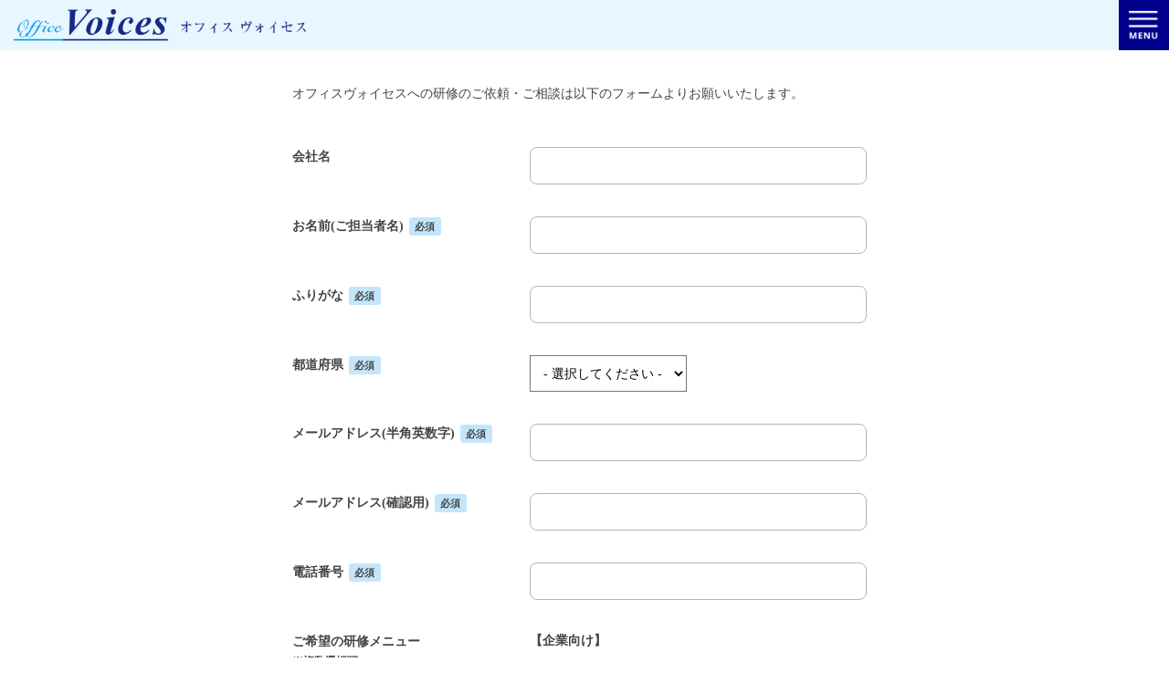

--- FILE ---
content_type: text/html; charset=UTF-8
request_url: https://koinsho.com/contact
body_size: 21864
content:
<!DOCTYPE html>
<html lang="ja">
<head>
<meta charset="UTF-8" />
<meta name="viewport" content="width=device-width, initial-scale=1.0">
<meta name="keywords" content="ビジネスマナー, 印象戦略, マナー研修, 浜松, 静岡, 第一印象アップ, 顧客対応, イメージブランディング, パーソナルカラー診断, モテる, 自己PR, 婚活, スピーチ, アドバイス, セミナー, 講師">
<meta name="description" content="売上アップのための印象戦略やハラスメント（パワハラ・セクハラ等）予防研修、第一印象で好印象を持たれるためのイメージブランディング研修を承っております。パーソナルカラー診断やメイクレッスンも承ります。">
<link rel="stylesheet" href="https://koinsho.com/wp-content/themes/floradeux/responsive.css" type="text/css" media="screen, print" />
<link rel="stylesheet" href="https://koinsho.com/wp-content/themes/floradeux/style.css?t=1769267052" type="text/css" media="screen, print" />
<link rel="alternate" type="application/atom+xml" title="オフィスヴォイセス｜静岡県浜松市｜企業研修・イメージブランディング Atom Feed" href="https://koinsho.com/feed/atom" />
<link rel="alternate" type="application/rss+xml" title="オフィスヴォイセス｜静岡県浜松市｜企業研修・イメージブランディング RSS Feed" href="https://koinsho.com/feed" />
<!--[if lt IE 9]>
<script src="https://koinsho.com/wp-content/themes/floradeux/jquery/html5.js" type="text/javascript"></script>
<![endif]-->
<title>お問い合わせ &#8211; オフィスヴォイセス｜静岡県浜松市｜企業研修・イメージブランディング</title>
<link rel='dns-prefetch' href='//ajax.googleapis.com' />
<link rel='dns-prefetch' href='//s.w.org' />
<link rel="alternate" type="application/rss+xml" title="オフィスヴォイセス｜静岡県浜松市｜企業研修・イメージブランディング &raquo; フィード" href="https://koinsho.com/feed" />
<link rel="alternate" type="application/rss+xml" title="オフィスヴォイセス｜静岡県浜松市｜企業研修・イメージブランディング &raquo; コメントフィード" href="https://koinsho.com/comments/feed" />
		<script type="text/javascript">
			window._wpemojiSettings = {"baseUrl":"https:\/\/s.w.org\/images\/core\/emoji\/11\/72x72\/","ext":".png","svgUrl":"https:\/\/s.w.org\/images\/core\/emoji\/11\/svg\/","svgExt":".svg","source":{"concatemoji":"https:\/\/koinsho.com\/wp-includes\/js\/wp-emoji-release.min.js?ver=4.9.26"}};
			!function(e,a,t){var n,r,o,i=a.createElement("canvas"),p=i.getContext&&i.getContext("2d");function s(e,t){var a=String.fromCharCode;p.clearRect(0,0,i.width,i.height),p.fillText(a.apply(this,e),0,0);e=i.toDataURL();return p.clearRect(0,0,i.width,i.height),p.fillText(a.apply(this,t),0,0),e===i.toDataURL()}function c(e){var t=a.createElement("script");t.src=e,t.defer=t.type="text/javascript",a.getElementsByTagName("head")[0].appendChild(t)}for(o=Array("flag","emoji"),t.supports={everything:!0,everythingExceptFlag:!0},r=0;r<o.length;r++)t.supports[o[r]]=function(e){if(!p||!p.fillText)return!1;switch(p.textBaseline="top",p.font="600 32px Arial",e){case"flag":return s([55356,56826,55356,56819],[55356,56826,8203,55356,56819])?!1:!s([55356,57332,56128,56423,56128,56418,56128,56421,56128,56430,56128,56423,56128,56447],[55356,57332,8203,56128,56423,8203,56128,56418,8203,56128,56421,8203,56128,56430,8203,56128,56423,8203,56128,56447]);case"emoji":return!s([55358,56760,9792,65039],[55358,56760,8203,9792,65039])}return!1}(o[r]),t.supports.everything=t.supports.everything&&t.supports[o[r]],"flag"!==o[r]&&(t.supports.everythingExceptFlag=t.supports.everythingExceptFlag&&t.supports[o[r]]);t.supports.everythingExceptFlag=t.supports.everythingExceptFlag&&!t.supports.flag,t.DOMReady=!1,t.readyCallback=function(){t.DOMReady=!0},t.supports.everything||(n=function(){t.readyCallback()},a.addEventListener?(a.addEventListener("DOMContentLoaded",n,!1),e.addEventListener("load",n,!1)):(e.attachEvent("onload",n),a.attachEvent("onreadystatechange",function(){"complete"===a.readyState&&t.readyCallback()})),(n=t.source||{}).concatemoji?c(n.concatemoji):n.wpemoji&&n.twemoji&&(c(n.twemoji),c(n.wpemoji)))}(window,document,window._wpemojiSettings);
		</script>
		<style type="text/css">
img.wp-smiley,
img.emoji {
	display: inline !important;
	border: none !important;
	box-shadow: none !important;
	height: 1em !important;
	width: 1em !important;
	margin: 0 .07em !important;
	vertical-align: -0.1em !important;
	background: none !important;
	padding: 0 !important;
}
</style>
<link rel='stylesheet' id='custom-css'  href='https://koinsho.com/wp-content/themes/floradeux/inc/custom.css?ver=1769267052' type='text/css' media='all' />
<script type='text/javascript' src='//ajax.googleapis.com/ajax/libs/jquery/1.7.1/jquery.min.js?ver=1.7.1'></script>
<link rel='https://api.w.org/' href='https://koinsho.com/wp-json/' />
<link rel='shortlink' href='https://koinsho.com/?p=158' />
<link rel="alternate" type="application/json+oembed" href="https://koinsho.com/wp-json/oembed/1.0/embed?url=https%3A%2F%2Fkoinsho.com%2Fcontact" />
<link rel="alternate" type="text/xml+oembed" href="https://koinsho.com/wp-json/oembed/1.0/embed?url=https%3A%2F%2Fkoinsho.com%2Fcontact&#038;format=xml" />
<style type="text/css" id="custom-background-css">
body.custom-background { background-color: #ffffff; }
</style>
		<style type="text/css" id="wp-custom-css">
			.top-midashi{
	color:#00008B;
	font-size:23px;
	letter-spacing:0.05em;
	text-align:center;
	font-weight:bold;
	line-height:180%;
	margin-top:10px;
	margin-bottom:20px;
}

.top-message{
	font-size:16px;
	line-height:220%;
color:#000000;
	letter-spacing:0.03em;
	padding-bottom:15px;
}

.top-headtitle{
	color:#00008B;
	font-size:16px;
	padding-bottom:10px;
	text-align:center;
	border-bottom:2px solid #00008B;
	letter-spacing:0.05em;
	font-weight:bold;
	max-width:200px;
	margin:auto;
}

.top-example{
	padding:20px 50px 20px 50px;
	background-color:#E8F6FF;
	font-weight:bold;
	line-height:300%;
	font-size:18px;
	color:#000000;
	margin-bottom:20px;
}

.top-midashi-m{
	color:#00008B;
	font-size:15px;

	font-weight:bold;
	line-height:180%;

}

.top-midashi-center{
	font-size:18px;
	letter-spacing:0.05em;
	text-align:center;
	font-weight:bold;
line-height:200%;
	display:block;
}

.top-kenshu-midashi{
	display:block;
	text-align:left;
	margin:5px 0 5px 0;
}


.topbox li{
	border-bottom:0px;
	line-height:250%;
}

.topbox h3{
	color:#00008B;
	font-style:oblique;
	border-bottom: 1px solid #00008B;
	padding-bottom:10px;
	font-weight:bold;
}

.post-date{
	font-size:15px;
	font-weight:bold;
	font-style:oblique;
	
}

/* Mobile (Portrait) 画面の横幅が300px~767pxまで（基本）
---------------------------------------------------- */

@media only screen and (max-width: 767px) {

	.top-midashi{
		text-align:left;
		letter-spacing:0.0em;

		
	}
.top-example{
	padding:20px 15px 20px 15px;
	font-size:16px;
	
	}
	
	p{
		font-size:0.94em;
	}
	
		.textwidget, .textwidget p {
		font-size:0.94em;
	}
	

	
	
	
}





/* Mobile (Portrait/iPhone6) 画面の横幅が375px〜479pxまで
---------------------------------------------------- */

@media only screen and (min-width: 375px) and (max-width: 479px) {

.top-midashi{
		text-align:left;
		letter-spacing:0.0em;
		
	}
	
	.top-example{
	padding:20px 15px 20px 15px;
	font-size:16px;
	
	}
		p{
		font-size:0.94em;
	}
	
	.textwidget, .textwidget p {
		font-size:0.94em;
	}



}



dl{
	margin-bottom:2.5em;
}

#inquiry-form dl dt{
	padding:0;
}


		</style>
	<script src="https://koinsho.com/wp-content/themes/floradeux/jquery/jquery.cycle2.js" type="text/javascript"></script><script type="text/javascript">
$(document).ready(function(){
   $(document).ready(
      function(){
      $(".single a img").hover(function(){
      $(this).fadeTo(200, 0.8);
      },function(){
      $(this).fadeTo(300, 1.0);
      });
   });
   // $(".menu-toggle").toggle(
   $(".toggle").toggle(
      function(){
      // $(this).attr('src', 'https://koinsho.com/wp-content/themes/floradeux/images/toggle-off.png');
      $(this).addClass('open');
      $("#nav").slideToggle();
      return false;
      },
      function(){
      // $(this).attr('src', 'https://koinsho.com/wp-content/themes/floradeux/images/toggle-on.gif');
      $(this).removeClass('open');
      $("#nav").slideToggle();
      return false;
      }
   );
});
</script>
	
<!-- Global site tag (gtag.js) - Google Analytics -->
<script async src="https://www.googletagmanager.com/gtag/js?id=UA-129289953-1"></script>
	
	
	
<script>
  window.dataLayer = window.dataLayer || [];
  function gtag(){dataLayer.push(arguments);}
  gtag('js', new Date());

  gtag('config', 'UA-129289953-1');
</script>
	
	
	
</head>

<body class="page-template page-template-contact page-template-layout page-template-contactlayout-php page page-id-158 custom-background">

<!-- ヘッダー -->
<header id="header">

<!-- ヘッダー中身 -->
<div class="header-inner">

<!-- ロゴ -->
<!-- トップページ以外 -->
<div class="logo">
<a href="https://koinsho.com" title="オフィスヴォイセス｜静岡県浜松市｜企業研修・イメージブランディング"><img src="https://koinsho.com/wp-content/uploads/2018/11/47136bcdb2c416c4825996810d7a1817.png" alt="オフィスヴォイセス｜静岡県浜松市｜企業研修・イメージブランディング" /></a>
</div>
<!-- / ロゴ -->


<div class="toggle">
<a href="#"></a>
</div><!-- .toggle -->

</div><!-- .header-inner -->
<!-- / ヘッダー中身 -->

</header>
<!-- / ヘッダー -->
<div class="clear"></div>

<!-- トップナビゲーション -->
<nav id="nav" class="main-navigation" role="navigation">
<div class="menu-menu-1-container"><ul id="menu-menu-1" class="nav-menu"><li id="menu-item-32" class="menu-item menu-item-type-post_type menu-item-object-page menu-item-32"><a href="https://koinsho.com/thought">想い</a></li>
<li id="menu-item-17" class="menu-item menu-item-type-post_type menu-item-object-page menu-item-17"><a href="https://koinsho.com/profile">プロフィール</a></li>
<li id="menu-item-56" class="menu-item menu-item-type-post_type menu-item-object-page menu-item-has-children menu-item-56"><a href="https://koinsho.com/seminar">企業・団体向け研修</a>
<ul class="sub-menu">
	<li id="menu-item-57" class="menu-item menu-item-type-post_type menu-item-object-page menu-item-57"><a href="https://koinsho.com/seminar/sales">&#8211; 売上アップのための印象戦略研修</a></li>
	<li id="menu-item-73" class="menu-item menu-item-type-post_type menu-item-object-page menu-item-73"><a href="https://koinsho.com/seminar/harassment">&#8211; ハラスメント予防研修</a></li>
	<li id="menu-item-72" class="menu-item menu-item-type-post_type menu-item-object-page menu-item-72"><a href="https://koinsho.com/seminar/image">&#8211; イメージブランディング研修（女性限定）</a></li>
</ul>
</li>
<li id="menu-item-66" class="menu-item menu-item-type-post_type menu-item-object-page menu-item-has-children menu-item-66"><a href="https://koinsho.com/menu">個人向けメニュー</a>
<ul class="sub-menu">
	<li id="menu-item-69" class="menu-item menu-item-type-post_type menu-item-object-page menu-item-69"><a href="https://koinsho.com/menu/men">&#8211; 男性用イメージブランディング</a></li>
	<li id="menu-item-109" class="menu-item menu-item-type-post_type menu-item-object-page menu-item-109"><a href="https://koinsho.com/menu/women">&#8211; 女性用イメージブランディング</a></li>
	<li id="menu-item-67" class="menu-item menu-item-type-post_type menu-item-object-page menu-item-67"><a href="https://koinsho.com/menu/color">&#8211; パーソナルカラー診断</a></li>
	<li id="menu-item-187" class="menu-item menu-item-type-post_type menu-item-object-page menu-item-187"><a href="https://koinsho.com/menu/order-made">&#8211; 完全オーダーメイド</a></li>
</ul>
</li>
<li id="menu-item-203" class="menu-item menu-item-type-post_type menu-item-object-page menu-item-203"><a href="https://koinsho.com/seminar-2">講演会・セミナー</a></li>
<li id="menu-item-196" class="menu-item menu-item-type-taxonomy menu-item-object-category menu-item-196"><a href="https://koinsho.com/archives/category/blog">ブログ</a></li>
<li id="menu-item-159" class="menu-item menu-item-type-post_type menu-item-object-page current-menu-item page_item page-item-158 current_page_item menu-item-159"><a href="https://koinsho.com/contact">お問い合わせ</a></li>
</ul></div></nav>

<!-- / トップナビゲーション -->
<div class="clear"></div>

<!-- 全体warapper -->
<div class="wrapper-1">

<!-- メインwrap -->
<div id="main">



<!-- コンテンツブロック -->
<div class="page-contents">






<p class="mb30">
オフィスヴォイセスへの研修のご依頼・ご相談は以下のフォームよりお願いいたします。</strong>
</p>

<form method="POST" id="inquiry-form">

    
    <dl>
      <dt class="">会社名</dt>
      <dd>
        <input type="text" class="" id="company_name" name="company_name" value="">
      </dd>
    </dl>

    <dl>
      <dt class="">お名前(ご担当者名)<i class="require"></i></dt>
      <dd>
        <input type="text" class="" id="username" name="username" value="">
      </dd>
    </dl>

    <dl>
      <dt class="">ふりがな<i class="require"></i></dt>
      <dd>
        <input type="text" class="" id="userkana" name="userkana" value="">
      </dd>
    </dl>


    <dl>
      <dt class="">都道府県<i class="require"></i></dt>
      <dd>
        <select name="pref">
          <option>- 選択してください -</option>
                  <option  value="1"  > 北海道</option>
                  <option  value="2"  > 青森県</option>
                  <option  value="3"  > 岩手県</option>
                  <option  value="4"  > 宮城県</option>
                  <option  value="5"  > 秋田県</option>
                  <option  value="6"  > 山形県</option>
                  <option  value="7"  > 福島県</option>
                  <option  value="8"  > 茨城県</option>
                  <option  value="9"  > 栃木県</option>
                  <option  value="10"  > 群馬県</option>
                  <option  value="11"  > 埼玉県</option>
                  <option  value="12"  > 千葉県</option>
                  <option  value="13"  > 東京都</option>
                  <option  value="14"  > 神奈川県</option>
                  <option  value="15"  > 新潟県</option>
                  <option  value="16"  > 富山県</option>
                  <option  value="17"  > 石川県</option>
                  <option  value="18"  > 福井県</option>
                  <option  value="19"  > 山梨県</option>
                  <option  value="20"  > 長野県</option>
                  <option  value="21"  > 岐阜県</option>
                  <option  value="22"  > 静岡県</option>
                  <option  value="23"  > 愛知県</option>
                  <option  value="24"  > 三重県</option>
                  <option  value="25"  > 滋賀県</option>
                  <option  value="26"  > 京都府</option>
                  <option  value="27"  > 大阪府</option>
                  <option  value="28"  > 兵庫県</option>
                  <option  value="29"  > 奈良県</option>
                  <option  value="30"  > 和歌山県</option>
                  <option  value="31"  > 鳥取県</option>
                  <option  value="32"  > 島根県</option>
                  <option  value="33"  > 岡山県</option>
                  <option  value="34"  > 広島県</option>
                  <option  value="35"  > 山口県</option>
                  <option  value="36"  > 徳島県</option>
                  <option  value="37"  > 香川県</option>
                  <option  value="38"  > 愛媛県</option>
                  <option  value="39"  > 高知県</option>
                  <option  value="40"  > 福岡県</option>
                  <option  value="41"  > 佐賀県</option>
                  <option  value="42"  > 長崎県</option>
                  <option  value="43"  > 熊本県</option>
                  <option  value="44"  > 大分県</option>
                  <option  value="45"  > 宮崎県</option>
                  <option  value="46"  > 鹿児島県</option>
                  <option  value="47"  > 沖縄県</option>
                </select>
      </dd>
    </dl>

    <dl>
      <dt class="">メールアドレス(半角英数字)<i class="require"></i></dt>
      <dd>
        <input type="text" class="" name="userEmail" value="">
      </dd>
    </dl>
    <dl>
      <dt class="">メールアドレス(確認用)<i class="require"></i></dt>
      <dd>
        <input type="text" class="" name="userEmailRe" value="">
      </dd>
    </dl>

    <dl>
      <dt class="">電話番号<i class="require"></i></dt>
      <dd>
        <input type="text" class="" name="tel" value="">
      </dd>
    </dl>


    <dl>
      <dt class="">ご希望の研修メニュー<br><small>※複数選択可</small></dt>
		
      <dd class="radios">
        <h5>【企業向け】</h5>
                  <div>
            <input id="company_menu1" type="checkbox" name="company_menu" value="1"  >
            <label for="company_menu1">売上げアップのための印象戦略研修</label>
          </div>
                  <div>
            <input id="company_menu2" type="checkbox" name="company_menu" value="2"  >
            <label for="company_menu2">ハラスメント予防研修</label>
          </div>
                  <div>
            <input id="company_menu3" type="checkbox" name="company_menu" value="3"  >
            <label for="company_menu3">イメージブランディング研修（女性限定）</label>
          </div>
                  <div>
            <input id="company_menu4" type="checkbox" name="company_menu" value="4"  >
            <label for="company_menu4">その他</label>
          </div>
        
        <h5>【個人向け】</h5>
                  <div>
            <input id="personal_menu1" type="checkbox" name="personal_menu" value="1"  >
            <label for="personal_menu1">男性用イメージブランディング</label>
          </div>
                  <div>
            <input id="personal_menu2" type="checkbox" name="personal_menu" value="2"  >
            <label for="personal_menu2">女性用イメージブランディング</label>
          </div>
                  <div>
            <input id="personal_menu3" type="checkbox" name="personal_menu" value="3"  >
            <label for="personal_menu3">パーソナルカラー診断</label>
          </div>
                  <div>
            <input id="personal_menu4" type="checkbox" name="personal_menu" value="4"  >
            <label for="personal_menu4">完全オーダーメード</label>
          </div>
        		  
		  
		  
		  <h5>【講演会・講師依頼】</h5>
                  <div>
            <input id="lecture_menu1" type="checkbox" name="lecture_menu" value="1"  >
            <label for="lecture_menu1">講演会・講師依頼</label>
          </div>
        		  

      </dd>
    </dl>

    <dl>
      <dt class="">お問い合わせ内容</dt>
      <dd>
        <textarea name="body" id="" rows="10" class="wmax" placeholder="" maxlength="250"></textarea>
      </dd>
    </dl>





    <div class="btn-area text-center mt60">
        <button type="submit" class="btn-confirm" name="btn_confirm">確　認</button>
    </div>




</form>




<script src="https://ajaxzip3.github.io/ajaxzip3.js" charset="UTF-8"></script>


</div>
<!-- / コンテンツブロック -->


</div>
<!-- / メインwrap -->

</div>
<!-- / 全体wrapper -->

<!-- フッターエリア -->
<footer id="footer">

<!-- フッターコンテンツ -->
<div class="footer-inner">

<!-- ウィジェットエリア（フッター３列枠） -->
<div class="row">
<article class="third">
<div class="footerbox">
</div>
</article>
<article class="third">
<div class="footerbox">
</div>
</article>
<article class="third">
<div class="footerbox">
</div>
</article>
</div>
<!-- / ウィジェットエリア（フッター３列枠） -->
<div class="clear"></div>


</div>
<!-- / フッターコンテンツ -->

<!-- コピーライト表示 -->
<div id="copyright">
© <a href="https://koinsho.com">オフィスヴォイセス｜静岡県浜松市｜企業研修・イメージブランディング</a>.
</div>
<!-- /コピーライト表示 -->

</footer>
<!-- / フッターエリア -->

<link rel='stylesheet' id='contactcss-css'  href='https://koinsho.com/wp-content/themes/floradeux/contact/custom.css?ver=4.9.26' type='text/css' media='all' />
<script type='text/javascript' src='https://koinsho.com/wp-includes/js/comment-reply.min.js?ver=4.9.26'></script>
<script type='text/javascript' src='https://koinsho.com/wp-includes/js/wp-embed.min.js?ver=4.9.26'></script>
<script type='text/javascript' src='https://koinsho.com/wp-content/themes/floradeux/jquery/jquery.autoKana.js?ver=4.9.26'></script>

<!-- Js -->
<script type="text/javascript" src="https://koinsho.com/wp-content/themes/floradeux/jquery/scrolltopcontrol.js"></script>
<!-- /Js -->

<!-- doubleTapToGo Js -->
<!-- / doubleTapToGo Js -->
<script type="text/javascript">
$(function(){
  $('#nav li:has(ul)').hover(function(){
    console.log('hover');
    $('#nav .current_page_item').addClass('normal-color');
    $(this).addClass('current-menu-item');
  }, function(){
    console.log('out');
    $('#nav .current_page_item').removeClass('normal-color');
    $(this).removeClass('current-menu-item');
  });
});
</script>

</body>
</html>

--- FILE ---
content_type: text/css
request_url: https://koinsho.com/wp-content/themes/floradeux/inc/custom.css?ver=1769267052
body_size: 4273
content:
@charset "utf-8";

.mb30 { margin-bottom: 30px; }
.topbox h3.list-title {
  font-size: 1.5rem;
  padding-bottom: 0.25rem;
  margin-bottom: 1rem;
  letter-spacing: 2px;
}
.topbox .list-item {
  margin-bottom: 0.5rem;
}
.topbox .list-item:after {
  content: "";
  display: table;
  clear: both;
}
.topbox .list-item dt {
  float: left;
  width: 150px;
  font-weight: 800;
}
.topbox .list-item dd {
  margin-left: 0;
  padding-left: 150px;
  font-weight: 400;
}
.topbox .list-item dd a {
  display: block;
  color: #000;
}
.topbox .list-item dd a:hover {
  opacity: 0.6;
}


@media only screen and (max-width: 767px) {
  .topbox .list-item dt {
    float: none;
    width: 100%;
    margin-bottom: 5px;
  }
  .topbox .list-item dd {
    padding-left: 0;
  }

}

/******
* pagetop
*******/
#topcontrol {
  width: 48px;
  height: 48px;
}
#pagetop {
  background-image: url(../images/pagetop.png);
  background-repeat: no-repeat;
  background-size: 100%;
  width: 48px;
  height: 48px;
}


/******
* gmenu
*******/
body {
  padding-top: 55px;
}
#header {
  background: #e8f6ff;
  position: fixed;
  top: 0;
  left: 0;
  z-index: 10000;
}
.toggle {
  display: block;
  float: none;
  position: static;
  background: #01008d;
  padding: 5px 10px;
  /*
  float: right;
  position: absolute;
  top: 10px;
  right: 10px;
  z-index: 10000;
  */
}
.toggle a {
  display: block;
  width: 35px;
  height: 40px;
  background-image: url(../img/icon-menu.png);
  background-size: 100% auto;
  background-position: center center;
  background-repeat: no-repeat;
  position: relative;
  top: 3px;
  cursor: pointer;
  transition: 0s;
}
.toggle.open {
  padding: 0;
}
.toggle.open a {
  background-image: url(../img/icon-menu-close.png);
  width: 55px;
  height: 55px;
  top: 0;
}
#header .logo {
  text-align: left;
  width: 80%;
}
#header .logo a {
  display: block;
  padding: 10px 15px;
}
#header .logo a img {
  display: block;
  height: 35px;
}
#header .header-inner {
  max-width: 100%;
  width: 100%;
  margin: 0;
  padding: 0;
  box-sizing: border-box;
  display: flex;
  flex-wrap: nowrap;
  justify-content: space-between;
}
#nav {
  top: 55px;
  position: fixed;
  background: #f0f7fd;
}
#nav * {
  box-sizing: border-box;
}
.nav-menu .sub-menu {
  background: #f0f7fd;
}
.nav-menu .current_page_item.normal-color > a {
  background: #f0f7fd;
  color: #01008d;
}


.nav-menu li:hover > a,
.nav-menu li a:hover,
.nav-menu li.current-menu-item > a,
.nav-menu li.current-menu-item.current_page_item.normal-color > a {
  background: #01008d;
  color: #f0f7fd;
}



.nav-menu li.current-page-parent .sub-menu {
  display: block;
}
.nav-menu .sub-menu li:hover > a,
.nav-menu .children a:hover {
  /*color: #01008d;*/
  background: #01008d;
  color: #f0f7fd;
}
.nav-menu .sub-menu,
.nav-menu .children {
  position: static;
  width: 100%;
}

.nav-menu .sub-menu a {
    background: #FBF9D9;

}

ul.nav-menu ul a,
.nav-menu ul ul a {
  width: 100%;
}

.wrapper,
.wrapper-1 {
  padding-top: 20px;
}

@media only screen and (min-width: 768px ) {
  #top-slide {
    margin-top: 0;
  }
  #nav {
    display: none;
    float: none;
    text-align: center;
    width: 250px;
    right: 0;
    margin-bottom: 40px;
    margin-top: 0px;
    padding: 0;
  }
  .nav-menu {
    list-style: none;
    margin: auto;
    padding: 0;
  }
  .nav-menu li {
    display: block;
    float: none;
    border-bottom: 1px solid #ededed;
    position: relative;
    margin: 0;
  }
  .nav-menu li a {
    color: #00008B;
    display: block;
    font-size: 14px;
    padding: 10px 10px;
    text-decoration: none;
	  letter-spacing:0.1em;
  }
}

@media only screen and (max-width: 767px) {

  .wrapper,
  .wrapper-1 {
    padding-top: 30px;
  }
  body.home .wrapper {
    padding-top: 0;
  }

  .wrapper-1 > #main > .page-contents:first-child h3:first-child {
    margin-top: 0;
  }

  body.home .wrapper.top-slide-wrapper {
    width: 100%;
  }
  body.home #top-slide {
    margin-bottom: 0;
  }

 /** スマホ表示時は、ホバーで開かないようにする */
  ul.nav-menu li:hover > ul,
  .nav-menu ul li:hover > ul {
    display: none;
  }

  ul.nav-menu li.current-menu-item > ul,
  .nav-menu ul li.current-menu-item > ul {
    display: block;
  } 

}



@media only screen and (min-width: 768px) {
  body.home #main .top-main-contents {
    float: none;
    margin: auto;
  }
}



--- FILE ---
content_type: text/css
request_url: https://koinsho.com/wp-content/themes/floradeux/contact/custom.css?ver=4.9.26
body_size: 3598
content:
@charset "utf-8";
* {
  box-sizing: border-box;
}
.text-center { text-align: center!important; }
.text-right { text-align: right !important; }
.mb30 { margin-bottom: 30px !important; }
.mb60 { margin-bottom: 60px !important; }
.mt30 { margin-top: 30px !important; }
.mt60 { margin-top: 60px !important; }



/*********
* form
*********/

.w100 { width:100px !important; }
/**
* inquiry form
*/
#inquiry-form {

}
#inquiry-form .require:after {
  /*
  background-image: url(img/icon-require.png);
  background-repeat: no-repeat;
  background-position: center center;
  */
  font-family: arial,"ヒラギノ角ゴ Pro W3","Hiragino Kaku Gothic Pro","メイリオ","Meiryo",Osaka,"ＭＳ Ｐゴシック","MS PGothic",Sans-Serif;
  font-size: 0.7rem;
  font-weight: bold;
  display: inline-block;
  content: "必須";
  color: #404040;
  background: #C3E6FC;
  border-radius: 3px;
  font-style: normal;
  text-align: center;
  width: 35px;
  height: 20px;
  vertical-align: middle;
  margin-left: 0.5em;
  margin-top: -1px;
}
#inquiry-form dl {
  font-size: 14px;
}
#inquiry-form dl:after {
  content: "";
  clear: both;
  display: block;
}
#inquiry-form dl dt {
  float: left;
  width: 200px;
  width: 260px;
  font-weight: 800;
  padding: 0rem 0;
}

#inquiry-form dl dd {
  padding-left: 200px;
  padding-left: 260px;
  margin-left: 0;
}
#inquiry-form dl dd.radios h5 {
  font-size: 0.9rem;
  margin-bottom: 0.5rem;
}

#inquiry-form dl dd.radios input {
  display: none;
}
#inquiry-form dl dd.radios input + label {
  position: relative;
  display: block;
  padding-left: 25px;
  margin-bottom: 0.5rem;
  cursor: pointer;
}
#inquiry-form dl dd.radios input + label::before {
  content: "";
  display: block;
  position: absolute;
  top: 2px;
  left: 0;
  width: 15px;
  height: 15px;
  border: 1px solid #333;
  border-radius: 50%;
}
#inquiry-form dl dd.radios input:checked + label {

}
#inquiry-form dl dd.radios input:checked + label::after {
  content: "";
  display: block;
  position: absolute;
  top: 5px;
  left: 3px;
  width: 11px;
  height: 11px;
  background: #333;
  border-radius: 50%;
}



#inquiry-form input[type="text"],
textarea {
  box-shadow: none;
  border: 1px solid #b4b4b4;
  border-radius: 8px;
  padding: 0.5rem 1rem;
  width: 100%;
  background: transparent;
}
#inquiry-form select {
  padding: 10px;
  -webkit-appearance: button;
  -moz-appearance: button;
  appearance: button;
  background: none;
  text-align: center;
}
#inquiry-form .btn-lg {
  padding: 10px 20px;
}
#inquiry-form .btn {
  -webkit-appearance: none;
}
#inquiry-form .btn-zip {
  background: #b1a277;
  padding: 7px 20px;
  vertical-align: top;
}
#inquiry-form .checkboxs label {
  display: inline-block;
  padding-right: 1em;
  margin-bottom: 0.5em;
}

.btn-confirm {
  border: none;
  color: #fff;
  background: #00008B;
  font-size: 18px;
  font-weight: normal;
  padding: 12px 100px;
  border-radius: 3px;
}
.btn-back {
  border: none;
  color: #fff;
  background: #626262;
  font-size: 14px;
  font-weight: normal;
  padding: 8px 30px;
  border-radius: 3px;
  margin-right: 30px;
}
.btn-submit {
  border: none;
  color: #fff;
  background: #00008B;
  font-size: 18px;
  font-weight: normal;
  padding: 12px 75px;
  border-radius: 3px;
}


.error-message {
  padding: 10px;
  border: 2px solid #a00;
  margin-bottom: 30px;
  font-size: 14px;
}
.error-message li {
  color: #a00;

}

@media only screen and (max-width: 767px) {
  #inquiry-form dl dt {
    float: none;
    width: 100%;
    margin-bottom: 5px;
  }
  #inquiry-form dl dd {
    padding-left: 0;
  }

}

li.item {
  height: 220px;
}
@media only screen and (max-width: 767px) {
  li.item {
    height: 260px;
  }
}

